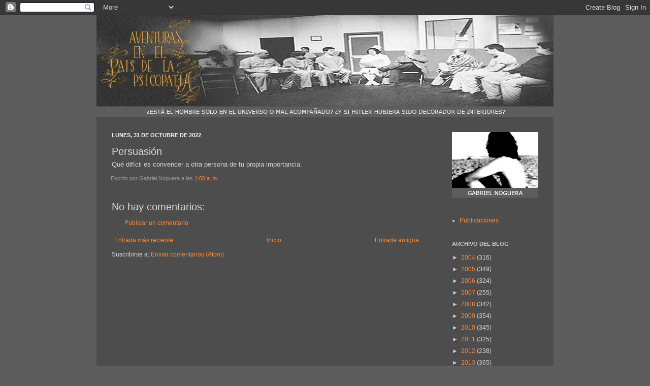

--- FILE ---
content_type: text/html; charset=UTF-8
request_url: http://pub32.bravenet.com/counter/code.php?id=376127&usernum=2729372645&cpv=2
body_size: 461
content:
ref=document.referrer;sw="none"; sd="none";sw=screen.width;sh=screen.height;sc=screen.colorDepth;
qs = "&ref="+escape(ref);
document.write('<scr' + 'ipt language="javascript" src="https://pub32.bravenet.com/counter/show.php?id=376127&usernum=2729372645&cpv=2'+qs+'"></scr' + 'ipt>');